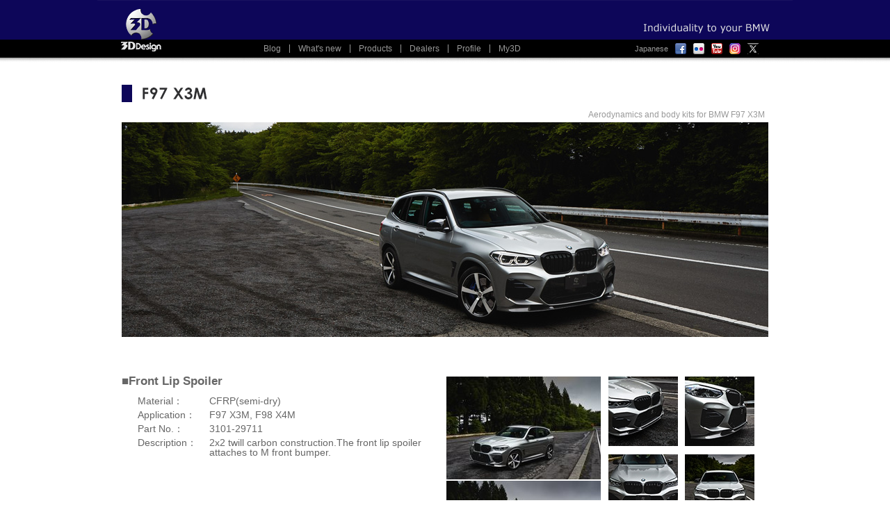

--- FILE ---
content_type: text/html
request_url: https://3ddesign.jp/english/product_aero_F97X3M.htm
body_size: 23592
content:
<!DOCTYPE html>
<html lang="en"><!-- InstanceBegin template="/Templates/3ddesign2012_common _en.dwt" codeOutsideHTMLIsLocked="false" -->
<head>
	<meta charset="utf-8" />
	<meta http-equiv="Content-Type" content="text/html; charset=utf-8">
<!-- InstanceBeginEditable name="MetaSection" -->
    <meta name="keywords" content="3ddesign,japan,bmw,parts,suspension,aero,splitter,spoiler,body,wheels,accessories,F97 X3M,BMW">
    <meta name="description" content="3DDesign product page for BMW F97 X3M">
    <title>3DDesign / aerodynamics and body kits for F97 X3M</title>
    <!-- InstanceEndEditable -->
<LINK REL="shortcut icon" HREF="../top_images/3dlogo.ico">
<!--[if lt IE 9]>
<script src="http://html5shiv.googlecode.com/svn/trunk/html5.js"></script>
<![endif]-->
<!-- InstanceBeginEditable name="style_and_script" -->
    <script src="https://ajax.googleapis.com/ajax/libs/jquery/1.8.0/jquery.min.js"></script>
    <script src="../js/init.js"></script>
    <link rel="stylesheet" type="text/css" href="../css/html5reset-1.6.1.css">
    <link rel="stylesheet" type="text/css" href="../css/default.css">
    <link rel="stylesheet" type="text/css" href="../css/product_en.css">

    <script type="text/javascript" src="../js/mootools.js"></script>
    <script type="text/javascript" src="../js/slimbox.js"></script>
    <link rel="stylesheet" href="../css/slimbox.css" type="text/css">

    <!-- InstanceEndEditable --><!-- InstanceBeginEditable name="head" -->
    <!-- InstanceEndEditable -->
</head>
<body>
<header class="cf">
	<div style="float:left">
	<a href="index.htm"><img src="../top_images/3D_logo.gif"></a>
	</div>
	<nav class="HeaderNav">
		<ul class="cf">
			<li><a href="https://blog.3ddesign.jp/" target="_blank">Blog</a></li>
			<li><a href="whatsnew.htm">What's new</a></li>
			<li><a href="product.htm">Products</a>
				<ul class="sub-menu">
					<li><a href="product_bmw_spring.htm">lowering spring</a></li>
					<li><a href="product_bmw_brake.htm">Brake system</a></li>
					<li><a href="product_brakepads.html">Brake pads</a></li>
					<li><a href="product_wheel.htm">Wheels</a></li>
					<li><a href="product_aerodynamics_BMW.htm">Aerodynamics</a>
						<ul class="sub-menu">
							<li><a href="javascript:void(0);">1 series</a>
								<ul class="sub-menu">
									<li><a href="product_aero_F70.htm">F70</a></li>
									<li><a href="product_aero_F40.htm">F40</a></li>
									<li><a href="product_aero_F20.htm">F20</a></li>
									<li><a href="product_aero_E82.htm">E82</a></li>
									<li><a href="product_aero_E87.htm">E87</a></li>
								</ul>
							</li>
							<li><a href="javascript:void(0);">2 series</a>
								<ul class="sub-menu">
									<li><a href="product_aero_G87M2.htm">G87 M2</a></li>
									<li><a href="product_aero_G42.htm">G42</a></li>
									<li><a href="product_aero_F87M2.htm">F87 M2</a></li>
									<li><a href="product_aero_F22.htm">F22</a></li>
									<li><a href="product_aero_F44.htm">F44</a></li>
									<li><a href="product_aero_F45_F46.htm">F45/F46</a></li>
								</ul>
							</li>
							<li><a href="javascript:void(0);">3 series</a>
								<ul class="sub-menu">
									<li><a href="product_aero_G80M3.htm">G80 M3</a></li>
									<li><a href="product_aero_F80M3.htm">F80 M3</a></li>
									<li><a href="product_aero_G20_G21.htm">G20/G21</a></li>
									<li><a href="product_aero_F30_F31.htm">F30/F31</a></li>
									<li><a href="product_aero_F34GT.htm">F34 GT</a></li>
									<li><a href="product_aero_E90_91.htm">E90/E91</a></li>
									<li><a href="product_aero_E92_93.htm">E92/E93</a></li>
							</ul>
							</li>
							<li><a href="javascript:void(0);">4 series</a>
								<ul class="sub-menu">
									<li><a href="product_aero_G82M4.htm">G82/G83 M4</a></li>
									<li><a href="product_aero_F82M4.htm">F82/F83 M4</a></li>
									<li><a href="product_aero_G22_G23.htm">G22/G23</a></li>
									<li><a href="product_aero_G26.htm">G26</a></li>
									<li><a href="product_aero_F32_F33.htm">F32/F33</a></li>
									<li><a href="product_aero_F36.htm">F36</a></li>
								</ul>
							</li>
							<li><a href="javascript:void(0);">5 series</a>
								<ul class="sub-menu">
									<li><a href="product_aero_F90M5.htm">F90 M5</a></li>
									<li><a href="product_aero_G30_G31.htm">G30/G31</a></li>
									<li><a href="product_aero_F10_F11.htm">F10/F11</a></li>
									<li><a href="product_aero_E60_61.htm">E60/E61</a></li>
								</ul>
							</li>
							<li><a href="javascript:void(0);">6 series</a>
								<ul class="sub-menu">
									<li><a href="product_aero_F06_F12_F13.htm">F06/F12/F13</a></li>
								</ul>
							</li>
							<li><a href="javascript:void(0);">7 series</a>
								<ul class="sub-menu">
									<li><a href="product_aero_G70.htm">G70</a></li>
									<li><a href="product_aero_G11_G12.htm">G11/G12</a></li>
									<li><a href="product_aero_E65_66.htm">E65/E66</a></li>
								</ul>
							</li>
							<li><a href="javascript:void(0);">8 series</a>
								<ul class="sub-menu">
								    <li><a href="product_aero_F91_F92_F93.htm">F91/F92/F93 M8</a></li>
									<li><a href="product_aero_G14_G15.htm">G14/G15/G16</a></li>
								</ul>
							</li>
							<li><a href="javascript:void(0);">X1</a>
								<ul class="sub-menu">
									<li><a href="product_aero_U11X1.htm">U11</a></li>
									<li><a href="product_aero_F48X1.htm">F48</a></li>
								</ul>
							</li>
							<li><a href="javascript:void(0);">X2</a>
								<ul class="sub-menu">
									<li><a href="product_aero_U10X2.htm">U10</a></li>
									<li><a href="product_aero_F39X2.htm">F39</a></li>
								</ul>
							</li>
							<li><a href="javascript:void(0);">X3</a>
								<ul class="sub-menu">
									<li><a href="product_aero_F97X3M.htm">F97 X3M</a></li>
									<li><a href="product_aero_G45X3.htm">G45</a></li>
									<li><a href="product_aero_G01X3.htm">G01</a></li>
								</ul>
							</li>
							<li><a href="javascript:void(0);">X4</a>
								<ul class="sub-menu">
								    <li><a href="product_aero_F98X4M.htm">F98 X4M</a></li>
								    <li><a href="product_aero_G02X4.htm">G02</a></li>
									<li><a href="product_aero_F26X4.htm">F26</a></li>
								</ul>
							</li>
							<li><a href="javascript:void(0);">X5</a>
								<ul class="sub-menu">
									<li><a href="product_aero_F95X5M.htm">F95 X5M</a></li>
									<li><a href="product_aero_F85X5M.htm">F85 X5M</a></li>	
									<li><a href="product_aero_G05X5.htm">G05</a></li>																	
									<li><a href="product_aero_F15X5.htm">F15</a></li>									
								</ul>
							</li>
							<li><a href="javascript:void(0);">X6</a>
								<ul class="sub-menu">
									<li><a href="product_aero_F86X6M.htm">F86 X6M</a></li>
									<li><a href="product_aero_F16X6.htm">F16</a></li>									
								</ul>
							</li>
							<li><a href="javascript:void(0);">X7</a>
								<ul class="sub-menu">
									<li><a href="product_aero_G07X7.htm">G07</a></li>								
								</ul>
							</li>
							<li><a href="javascript:void(0);">XM</a>
								<ul class="sub-menu">
									<li><a href="product_aero_G09XM.htm">G09 XM</a></li>								
								</ul>
							</li>
							<li><a href="javascript:void(0);">Z4</a>
								<ul class="sub-menu">
									<li><a href="product_aero_G29Z4.htm">G29</a></li>
									<li><a href="product_aero_E89Z4.htm">E89</a></li>									
								</ul>
							</li>
							<li><a href="javascript:void(0);">i&nbsp;3</a>
								<ul class="sub-menu">
									<li><a href="product_aero_I01i3.htm">I01</a></li>
								</ul>
							</li>
							<li><a href="javascript:void(0);">i&nbsp;4</a>
								<ul class="sub-menu">
									<li><a href="product_aero_G26i4.htm">G26</a></li>
								</ul>
							</li>
							<li><a href="javascript:void(0);">i&nbsp;8</a>
								<ul class="sub-menu">
									<li><a href="product_aero_I12i8.htm">I12</a></li>
								</ul>
							</li>
							<li><a href="javascript:void(0);">i&nbsp;X</a>
								<ul class="sub-menu">
									<li><a href="product_aero_i20ix.htm">I20</a></li>
								</ul>
							</li>
							
							<li><a href="javascript:void(0);">MINI</a>
								<ul class="sub-menu" style="width:160px;">
								    <li><a href="product_aero_MINI_U25.htm">U25 COUNTRYMAN</a></li>
									<li><a href="product_aero_MINI_F54.htm">F54 CLUBMAN</a></li> 
									<li><a href="product_aero_MINI_F55_56.htm">F56</a></li>
									<li><a href="product_aero_MINI_R55_56.htm">R55/R56/R58/R59</a></li>
								</ul>
							</li>
							<li><a href="javascript:void(0);">Supra</a>
								<ul class="sub-menu" style="width:160px;">
									<li><a href="product_aero_J29_Supra.htm">J29(A90)</a></li>
									
								</ul>
							</li>
						</ul>
					</li>
					<li><a href="product_bmw_exhaust.htm">Exhaust system</a></li>
					<li><a href="product_boosterChip.htm">Booster Chip</a></li>
					<li><a href="product_high_flow_inatke.htm">High Flow Intake</a></li>
					<li><a href="product_intercooler.htm">Intercooler</a></li>
					<li><a href="product_meter.htm">Gauge pod</a></li>
					<li><a href="product_interior.htm">Interior</a></li>
					<li><a href="product_acc.htm">Accessories</a></li>
				</ul>
			</li>
			<li><a href="dealer.htm">Dealers</a></li>
			<li><a href="Profile.htm">Profile</a></li>
			<li><a href="my3d.htm">My3D</a></li>
		</ul>
	</nav>
	<div class="headNav2">
		<ul>
			<li><a href="../index.htm">Japanese</a></li>
			<li><a href="http://www.facebook.com/3ddesign.jp" target="_blank"><img src="../top_images/facebook_16.gif"></a></li>
			<li><a href="http://www.flickr.com/photos/3ddesign_jp/" target="_blank"><img src="../top_images/flickr_16.gif"></a></li>
			<li><a href="http://www.youtube.com/user/3ddesignJapan" target="_blank"><img src="../top_images/youtube_16.gif"></a></li>
			<li><a href="http://instagram.com/3ddesign_japan/" target="_blank"><img src="../top_images/instagram_16.gif"></a></li>
			<li><a href="https://twitter.com/3ddesign_japan" target="_blank"><img src="../top_images/twitter_16.png"></a></li>
		</ul>
	</div>

</header>
<!-- InstanceBeginEditable name="EditableSection" -->
    <section class="cf" style="margin-top:25px;">
        <h1><img src="../pro_aero_images/F97/pro_aero_F97X3M.png" width="300" height="30" align="G14/G15"></h1>

        <div style="padding:5px; text-align:right;">Aerodynamics and body kits for BMW F97 X3M</div>

        <div style="text-align:center; margin-bottom:25px;">
            <img src="../pro_aero_images/F97/F97_top.jpg" width="930" height="309" alt="G14/G15">
        </div>
    </section>

    <section class="cf" style="margin-top:25px;">

        <div class="cf">
            <div class="PRD_aero_detail_Body">
                <h2 class="PRD_h2">■Front Lip Spoiler</h2>
                <dl>
                    <dt>Material：</dt><dd>CFRP(semi-dry)</dd>
                    <dt>Application：</dt> <dd>F97 X3M, F98 X4M</dd>
                    <dt>Part No.：</dt><dd>3101-29711</dd>
					<dt>Description：</dt><dd>2x2 twill carbon construction.The front lip spoiler attaches to M front bumper.</dd>
                </dl>


            </div>
            <div class="PRD_detail_Thumb_L">
                <a href="../pro_aero_images/F97/F97_FS_01_900.jpg" rel="lightbox[F97X3M]" title="Front Lip Spoiler  for F97 X3M"><img src="../pro_aero_images/F97/F97_FS_01_222.jpg" width="222" height="148" border="0"></a>
                <a href="../pro_aero_images/F97/F97_FS_02_900.jpg" rel="lightbox[F97X3M]" title="Front Lip Spoiler  for F97 X3M"><img src="../pro_aero_images/F97/F97_FS_02_222.jpg" width="222" height="148" border="0"></a>
            </div>
            <ul class="PRD_detail_Thumb_S">

                <li><a href="../pro_aero_images/F97/3101-29711_01_900.jpg" rel="lightbox[F97X3M]" title="Front Lip Spoiler  for F97 X3M"><img src="../pro_aero_images/F97/3101-29711_01_100.jpg" width="100" height="100" border="0"></a></li>
                <li><a href="../pro_aero_images/F97/3101-29711_02_900.jpg" rel="lightbox[F97X3M]" title="Front Lip Spoiler  for F97 X3M"><img src="../pro_aero_images/F97/3101-29711_02_100.jpg" width="100" height="100" border="0"></a></li>
                <li><a href="../pro_aero_images/F97/3101-29711_03_900.jpg" rel="lightbox[F97X3M]" title="Front Lip Spoiler  for F97 X3M"><img src="../pro_aero_images/F97/3101-29711_03_100.jpg" width="100" height="100" border="0"></a></li>
                <li><a href="../pro_aero_images/F97/3101-29711_04_900.jpg" rel="lightbox[F97X3M]" title="Front Lip Spoiler  for F97 X3M"><img src="../pro_aero_images/F97/3101-29711_04_100.jpg" width="100" height="100" border="0"></a></li>


            </ul>
        </div>

        <div class="cf">
            <div class="PRD_aero_detail_Body">
                <h2 class="PRD_h2">■Side Skirts</h2>
                <dl>
                    <dt>Material：</dt>
                    <dd>CFRP(semi-dry)</dd>
                    <dt>Application：</dt>
                    <dd>F97 X3M, F98 X4M</dd>
                    <dt>Part No.：</dt><dd>3104-29711</dd>
					 <dt>Description：</dt><dd>2x2 twill carbon construction.The front lip spoiler attaches to M side skirts.<br>
                    It may block part of the "Welcome Light Carpet"</dd>
                </dl>

            </div>
            <div class="PRD_detail_Thumb_L">
                <a href="../pro_aero_images/F97/F97_RS_01_900.jpg" rel="lightbox[F97X3M]" title="Rear section of F97 X3M"><img src="../pro_aero_images/F97/F97_RS_01_222.jpg" width="222" height="148" border="0"></a>
            </div>
            <ul class="PRD_detail_Thumb_S">

                <li><a href="../pro_aero_images/F97/3104-29711_01_900.jpg" rel="lightbox[G14_15]" title="Side Skirts  for F97 X3M"><img src="../pro_aero_images/F97/3104-29711_01_100.jpg" width="100" height="100" border="0"></a></li>
                <li><a href="../pro_aero_images/F97/3104-29711_02_900.jpg" rel="lightbox[G14_15]" title="Side Skirts  for F97 X3M"><img src="../pro_aero_images/F97/3104-29711_02_100.jpg" width="100" height="100" border="0"></a></li>
                <li><a href="../pro_aero_images/F97/3104-29711_03_900.jpg" rel="lightbox[G14_15]" title="Side Skirts  for F97 X3M"><img src="../pro_aero_images/F97/3104-29711_03_100.jpg" width="100" height="100" border="0"></a></li>

            </ul>
        </div>

        <div class="cf">
            <div class="PRD_aero_detail_Body">
                <h2 class="PRD_h2">■Rear Diffuser</h2>
                <dl>
                    <dt>Material：</dt>
                    <dd>CFRP(semi-dry)</dd>
                    <dt>Application：</dt>
                    <dd>F97 X3M</dd>
                    <dt>Part No.：</dt>
                    <dd>3108-29711</dd>
                    <dt>Description：</dt><dd>2x2 twill carbon construction.The front lip spoiler attaches to M rear bumper.<br>
Hands-fee tailgate opening function might not be worked after installing the Diffuser.</dd>
                </dl>

            </div>
            <div class="PRD_detail_Thumb_L">
                <a href="../pro_aero_images/F97/F97_RS_02_900.jpg" rel="lightbox[F97X3M]" title="Rear section of F97 X3M"><img src="../pro_aero_images/F97/F97_RS_02_222.jpg" width="222" height="148" border="0"></a>
            </div>

            <ul class="PRD_detail_Thumb_S">
                <li><a href="../pro_aero_images/F97/3108-29711_01_900.jpg" rel="lightbox[F97X3M]" title="Rear Diffuser  for F97 X3M"><img src="../pro_aero_images/F97/3108-29711_01_100.jpg" width="100" height="100" border="0"></a></li>
                <li><a href="../pro_aero_images/F97/3108-29711_02_900.jpg" rel="lightbox[F97X3M]" title="Rear Diffuser  for F97 X3M"><img src="../pro_aero_images/F97/3108-29711_02_100.jpg" width="100" height="100" border="0"></a></li>
                <li><a href="../pro_aero_images/F97/3108-29711_03_900.jpg" rel="lightbox[F97X3M]" title="Rear Diffuser  for F97 X3M"><img src="../pro_aero_images/F97/3108-29711_03_100.jpg" width="100" height="100" border="0"></a></li>
                <li><a href="../pro_aero_images/F97/3108-29711_04_900.jpg" rel="lightbox[F97X3M]" title="Rear Diffuser  for F97 X3M"><img src="../pro_aero_images/F97/3108-29711_04_100.jpg" width="100" height="100" border="0"></a></li>
                <li><a href="../pro_aero_images/F97/3108-29711_05_900.jpg" rel="lightbox[F97X3M]" title="Rear Diffuser  for F97 X3M"><img src="../pro_aero_images/F97/3108-29711_05_100.jpg" width="100" height="100" border="0"></a></li>
            </ul>
        </div>



        <div class="cf">
            <div class="PRD_aero_detail_Body">




            </div>


        </div>

        <div class="cf">

            <div class="PRD_aero_detail_Body">
                &nbsp;
            </div>
            <div class="PRD_detail_Thumb_L">
                &nbsp;
            </div>
            &nbsp;
        </div>

        <div class="cf">
            <div class="PRD_aero_detail_Body">
                <p>
                    Link to the interior items page <a href="product_interior.htm">here</a>.<br>
                    <!--Link to the exhaust items page <a href="product_interior.htm">here</a>.<br-->
                    Link to the wheel items page <a href="product_interior.htm">here</a>.<br>
					Link to the Booster chip items page <a href="product_boosterChip.htm">here</a>.<br>

                </p>
            </div>
            　<div class="PRD_detail_Thumb_L">
                &nbsp;
            </div>

           <ul class="PRD_detail_Thumb_S" style="width: 340px">
                <li><a href="../pro_aero_images/F97/F97_paddles_900.jpg" rel="lightbox[F97X3M]" title="paddle shifter  for G14/G15"><img src="../pro_aero_images/F97/F97_paddles_100.jpg" width="100" height="100" border="0"></a></li>
                <li><a href="../pro_aero_images/F97/F97_pedals_900.jpg" rel="lightbox[F97X3M]" title="Pedal kit for G14/G15"><img src="../pro_aero_images/F97/F97_pedals_100.jpg" width="100" height="100" border="0"></a></li>
				<li><a href="../pro_aero_images/F98/F98 Booster Chip_1920_900.jpg" rel="lightbox[F97X3M]" title="Booster chip for F97 F98 "><img src="../pro_aero_images/F98/F98 Booster Chip_1920_100.jpg" width="100" height="100" border="0"></a></li>
			</ul>
        </div>

        </div>
        <div style="padding:5px; color:#000099; font-size:12px;">Advice : We encourage the use of UV blocking clear coat for protection us ultra-violet rays that may deteriorate the carbon fiber material over time.</div>
    </section>
    <!-- InstanceEndEditable -->
<SCRIPT Language="JavaScript">
<!--
document.write("<img src='http://www.3ddesign.co.jp/cgi-bin/acc/acclog.cgi?");
document.write("referrer="+document.referrer+"&");
document.write("width="+screen.width+"&");
document.write("height="+screen.height+"&");
document.write("color="+screen.colorDepth+"'>");
// -->
</SCRIPT>
<footer>
<address>©Copyright 3DDesign Corporation all right reserved  ||    <a href="mailto:order@3ddesign.co.jp">contact</a></address>
<div class="footNav cf">
	<ul class="left">
		<li><a href="product_bmw_spring.htm">lowering spring</a></li>
		<li><a href="product_bmw_brake.htm">Brake system</a></li>
		<li><a href="product_brakepads.html">Brake pads</a></li>
		<li><a href="product_wheel.htm">Wheels</a></li>
		<li><a href="product_bmw_exhaust.htm">Exhaust system</a></li>
		<li><a href="product_boosterChip.htm">Booster Chip</a></li>
		<li><a href="product_high_flow_inatke.htm">High Flow Intake</a></li>
		<li><a href="product_intercooler.htm">Intercooler</a></li>
		<li><a href="product_meter.htm">Gauge pod</a></li>
		<li><a href="product_interior.htm">Interior</a></li>
		<li><a href="product_acc.htm">Accesories</a></li>
	</ul>
	<ul class="right">
		<li><a href="product_aerodynamics_BMW.htm">Aerodynamics</a>
		<li>1 series : <a href="product_aero_F70.htm">F70</a> |  <a href="product_aero_F40.htm">F40</a> |  <a href="product_aero_F20.htm">F20</a> | <a href="product_aero_E82.htm">E82</a> | <a href="product_aero_E87.htm">E87</a></li>
		<li>2 series : <a href="product_aero_G87M2.htm">G87 M2</a> |  <a href="product_aero_G42.htm">G42</a> |  <a href="product_aero_F87M2.htm">F87 M2</a> | <a href="product_aero_F22.htm">F22</a> | <a href="product_aero_F44.htm">F44</a> | <a href="product_aero_F45_F46.htm">F45/F46</a></li>
		<li>3 series : <a href="product_aero_G80M3.htm">G80 M3</a> | <a href="product_aero_F80M3.htm">F80 M3</a> | <a href="product_aero_G20_G21.htm">G20/G21</a> | <a href="product_aero_F30_F31.htm">F30/F31</a> | <a href="product_aero_F34GT.htm">F34 GT</a> | <a href="product_aero_E90_91.htm">E90/E91</a> | <a href="product_aero_E92_93.htm">E92/E93</a>
		<li>4 series : <a href="product_aero_G82M4.htm">G82/83 M4</a> |  <a href="product_aero_F82M4.htm">F82/F83 M4</a> | <a href="product_aero_G22_G23.htm">G22/G23</a> |  <a href="product_aero_G26.htm">G26</a> |  <a href="product_aero_F32_F33.htm">F32/F33</a> | <a href="product_aero_F36.htm">F36</a></li>
		<li>5 series : <a href="product_aero_F90M5.htm">F90 M5</a> | <a href="product_aero_G30_G31.htm">G30/G31</a> | <a href="product_aero_F10_F11.htm">F10/F11</a> | <a href="product_aero_E60_61.htm">E60/E61</a></li>
		<li>6 series : <a href="product_aero_F06_F12_F13.htm">F06/F12/F13</a></li>
		<li>7 series : <a href="product_aero_G70.htm">G70</a> | <a href="product_aero_G11_G12.htm">G11/G12</a> | <a href="product_aero_E65_66.htm">E65/E66</a></li>
		<li>8 series : <a href="product_aero_F91_F92_F93.htm">F91/F92/F93 M8</a> | <a href="product_aero_G14_G15.htm">G14/G15/G16</a>
		<li>X1 : <a href="product_aero_U11X1.htm">U11</a> | <a href="product_aero_F48X1.htm">F48</a></li>
		<li>X2 : <a href="product_aero_U10X2.htm">U10</a> | <a href="product_aero_F39X2.htm">F39</a></li>
		<li>X3 : <a href="product_aero_F97X3M.htm">F97 X3M</a> |  <a href="product_aero_G45X3.htm">G45</a> |  <a href="product_aero_G01X3.htm">G01</a></li>
		<li>X4 : <a href="product_aero_F98X4M.htm">F98 X4M</a> |  <a href="product_aero_G02X4.htm">G02</a> | <a href="product_aero_F26X4.htm">F26</a></li>
		<li>X5 : <a href="product_aero_F95X5M.htm">F95 X5M</a> |  <a href="product_aero_F85X5M.htm">F85 X5M</a> | <a href="product_aero_G05X5.htm">G05</a> | <a href="product_aero_F15X5.htm">F15</a></li>
		<li>X6 : <a href="product_aero_F86X6M.htm">F86 X6M</a> | <a href="product_aero_F16X6.htm">F16</a></li>
		<li>X7 : <a href="product_aero_G07X7.htm">G07</a></li>
		<li>XM : <a href="product_aero_G09XM.htm">G09 XM</a></li>
		<li>Z4 : <a href="product_aero_G29Z4.htm">G29</a> |  <a href="product_aero_E89Z4.htm">E89</a></li>
		<li>i&nbsp;3 : <a href="product_aero_I01i3.htm">I01</a></li>
		<li>i&nbsp;4 : <a href="product_aero_G26i4.htm">G26</a></li>
	    <li>i&nbsp;8 : <a href="product_aero_I12i8.htm">I12</a></li>
		<li>i&nbsp;X : <a href="product_aero_i20ix.htm">I20</a></li>
		
		<li>MINI : <a href="product_aero_MINI_U25.htm">U25</a> | <a href="product_aero_MINI_F54.htm">F54</a> | <a href="product_aero_MINI_F55_56.htm">F56</a> | <a href="product_aero_MINI_R55_56.htm">R55/R56/R58/R59</a></li>
		<li>Supra：<a href="product_aero_J29_Supra.htm">J29(A90)</a></li>
	</ul>
</div>
</footer>
<script type="text/javascript">

var _gaq = _gaq || [];
_gaq.push(['_setAccount', 'UA-34563981-1']);
_gaq.push(['_trackPageview']);

(function() {
  var ga = document.createElement('script'); ga.type = 'text/javascript';
ga.async = true;
  ga.src = ('https:' == document.location.protocol ? 'https://ssl' :
'http://www') + '.google-analytics.com/ga.js';
  var s = document.getElementsByTagName('script')[0];
s.parentNode.insertBefore(ga, s);
})();

</script>
</body>
<!-- InstanceEnd --></html>

--- FILE ---
content_type: text/css
request_url: https://3ddesign.jp/css/default.css
body_size: 8158
content:

/* clear fix
---------------------------------------- */
/* For modern browsers */
.cf:before,
.cf:after {
	content:"";
	display:table;
}
 
.cf:after {
	clear:both;
}
 
/* For IE 6/7 (trigger hasLayout) */
.cf {
	zoom:1;
}

/* common
---------------------------------------- */
html,body {
	background-image: url(../top_images/header_img.gif);
	background-repeat: repeat-x;
	scrollbar-base-color: #ffffff;
	scrollbar-face-color: #ffffff;
	scrollbar-arrow-color: #999999;
	scrollbar-highlight-color: #ffffff;
	scrollbar-3dlight-color: #999999;
	scrollbar-shadow-color: #ffffff;
	scrollbar-darkshadow-color: #999999;
	color:#999999;
	font-family:"�q���M�m�p�S Pro W3", "Hiragino Kaku Gothic Pro", "���C���I", Meiryo, "�l�r �o�S�V�b�N", sans-serif;
	font-size:12px;
	overflow: auto;

}

a:link {
	color: #666666;
	text-decoration: none;
}
a:visited {
	color: #666666;
	text-decoration: none;
}

ul {
	list-style:none;
}

h1,h2,h3,h4,h5,h6 {
	font-weight:normal;
	margin:3px 0;
}

h1 {}
h2 {
	font-size:12px;
}
h3 {}
h4 {}
h5 {}
h6 {}


/* header
---------------------------------------- */
header {
	width:1000px;
	height:91px;
	margin:auto;
	background-image: url(../top_images/menubar_img.gif);
}

.headNav2 {
	float:left;
	margin-top:62px;
	color:#666666;
	font-size:11px;
	line-height:16px;
	width:203px;
	margin-left:6px;
}

.headNav2 li {
	float:left;
	margin:0 5px;
}


.headNav2 a {
	color:#999999;
}

.headNav2 a:hover {
	color:#cccccc;
}

.headNav3 {
	float:left;
	margin-top:62px;
	color:#666666;
	font-size:11px;
	line-height:16px;
	width:199px;
	margin-left:0px;
}

.headNav3 li {
	float:left;
	margin:0 5px;
}


.headNav3 a {
	color:#999999;
}

.headNav3 a:hover {
	color:#cccccc;
}

/* header navigation
---------------------------------------- */
nav.HeaderNav {
	padding-top:64px;
	float:left;
	width:550px;
}

nav.HeaderNav ul {
	width:520px;
	font-size:12px;
	zoom:1;
	margin:auto;
	z-index:999;
}

nav.HeaderNav ul a {
	color:#999999;
	padding:0 12px;
	display:block;
}

nav.HeaderNav ul a:hover {
	color:#CCCCCC;
}

nav.HeaderNav ul li {
	float:left;
	border-right:1px solid #999999;
	position:relative;
}

nav.HeaderNav ul li:last-child {
	border:none;
}

nav.HeaderNav ul.sub-menu {
	position:absolute;
	background:#000000;
	width:220px;
	z-index:999;
	left:0;
}

nav.HeaderNav ul.sub-menu li {
	display:block;
	float:none;
	text-align:left;
	border:none;
	padding:7px 3px;
}
nav.HeaderNav ul.sub-menu li:hover {
	background:#0B0558;
}

nav.HeaderNav ul.sub-menu li ul.sub-menu {
	position:absolute;
	left:220px;
	top:0;
	width:140px;
	z-index:999;
}

nav.HeaderNav ul.sub-menu li ul.sub-menu.DME_Engine {
	position:absolute;
	left:220px;
	top:0;
	width:210px;
	z-index:999;
}


nav.HeaderNav ul.sub-menu li ul.sub-menu li {
	border:none;
}

nav.HeaderNav ul.sub-menu li ul.sub-menu li ul.sub-menu {
	position:absolute;
	left:100px;
	top:0;
	z-index:999;

}

nav.HeaderNav ul.sub-menu li ul.sub-menu li ul.sub-menu {
	border:none;
}

nav.HeaderNav .sub-menu {
	display:none;
}

* html html nav.HeaderNav ul li {
	display:inline;
	zoom:1;
}

*+ html html nav.HeaderNav ul li {
	display:inline;
	zoom:1;
}

* nav.HeaderNav .sub-menu {
	zoom:1;
	position:relative;
}


*+ nav.HeaderNav .sub-menu {
	zoom:1;
	position:relative;
}


/* footer
---------------------------------------- */
footer {
	background:#0a0a0a;
	color:#666666;
}

footer a:hover {
	color:#cccccc;
}

footer address {
	background-image: url(../top_images/footer.gif);
	background-repeat:repeat-x;
	font-size:11px;
	padding:7px;
	font-style:normal;
	text-align:center;
	margin-bottom:25px;
}

.footNav {
	width:1000px;
	margin:auto;
	padding-bottom:25px;
}


.footNav li {
	padding:3px 0;
}

.footNav .left {
	float:left;
	width:400px;
	padding-right:20px;
	text-align:right;
	font-size:12px;
}

.footNav .right {
	float:left;
	width:530px;
	padding-left:20px;
	font-size:12px;
}

/* section common
---------------------------------------- */
section {
	width:930px;
	margin:auto;
	margin-bottom:15px;
	position:relative;
}

.sect_chg_lang {
	position:absolute;
	bottom:0;
	right:0;
}

section p {
	font-size:14px;
	line-height:16px;
	margin-bottom:16px;
	color:#666666;
}

/* for index.htm
---------------------------------------- */
.Index_dispFlash {
	text-align:center;
	margin-top:15px;
}

.Index_top_bottom {
	width:930px;
	margin:auto;
	margin-bottom:15px;
	text-align:left;
}

/* for whatsnew.htm
---------------------------------------- */
.WN_main {
	width:600px;
	float:left;
}

.WN_FB_LikeBox {
	width:300px;
	float:right;
}

.WN_thumb {
	float:left;
}

.WN_topicBody {
	padding-left:10px;
	width:440px;
	height:150px;
	overflow-y:scroll;
}

.WN_topicBody li {
	margin:5px 0;
}

/* gallery�֌W */
.gallery {
	margin:15px auto;
	width:530px;
}

/* youtubeg allery���` */
ul#WN_youtube_gallery li {
	float:left;
	position:relative;
}

ul#WN_youtube_gallery .duration {
	position:absolute;
	right:3px;
	bottom:4px;
	padding:2px 3px;
	background:rgba(0,0,0,.5);
	color:#FFFFFF;
	font-size:10px;
	font-weight:bold;
	-moz-border-radius:3px;
	-webkit-border-radius:3px;
	border-radius:3px;
}

ul#WN_youtube_gallery .thumb {
	width:100px;
	margin:2px;
	border:1px solid #000000;
}

/* for dealer.htm
---------------------------------------- */
.dealer_table_J {
	width:450px;
	float:left;
	color:#666666;
}

.dealer_table_J caption {
	text-align:left;
	padding:3px;
}

.dealer_table_J th,
.dealer_table_J td {
	vertical-align:middle;
	padding:5px 3px;
	text-align:center;
	border-left:2px solid #FFFFFF;
	border-right:2px solid #FFFFFF;
}

.dealer_table_J th {
	background:#000033;
	color:#FFFFFF;
}

.dealer_table_J .gray {
	background:#CCCCCC;
}



.dealer_table {
	width:800px;
	margin:auto;
	color:#666666;
}

.dealer_table th,
.dealer_table td {
	vertical-align:middle;
	padding:5px;
	text-align:center;
	border-left:2px solid #FFFFFF;
	border-right:2px solid #FFFFFF;
}

.dealer_table th {
	background:#000033;
	color:#FFFFFF;
}

.dealer_table .gray {
	background:#CCCCCC;
}


/* for Profile.htm
---------------------------------------- */
.profile a {
	color:#000066 !important;
}

.profile a:hover {
	text-decoration:underline;
}

/* for this_site.htm
---------------------------------------- */
.PRF_recommend_ENV {
	margin-left:25px;
}

.PRF_recommend_ENV dt {
	width:75px;
	clear:left;
	float:left;
	padding:5px;
}

.PRF_recommend_ENV dd{
	padding:5px;
	padding-left:80px;
}

/* for inquiry.htm
---------------------------------------- */
.inquiry_formTbl {
	width:600px;
	margin:auto;
}
.inquiry_formTbl tr {
	border-bottom:1px solid #FFFFFF;
}
.inquiry_formTbl th {
	width:200px;
	text-align:center;
	font-weight:normal;
	background:#0d0659;
	color:#FFFFFF;
	vertical-align:middle;
	padding:5px;
}

.inquiry_formTbl td {
	padding:5px;
}


/* for my3d.htm and logpage
---------------------------------------- */
.my3d_itemwrap {
	padding:25px 0;
	border-bottom:1px solid #999999;
}

.my3d_itemwrap dl {
	float:left;
	color:#000066;
	width:450px;
}

.my3d_itemwrap dl dt {
	padding-bottom:5px;
	clear:left;
	float:left;
	padding-bottom:10px;
}

.my3d_itemwrap dl dd {
	width:270px;
	word-wrap:break-word;
	padding-left:180px;
	padding-bottom:10px;
}

/* original backup
.my3d_itemwrap dl {
	float:left;
	color:#000066;
	width:450px;
}

.my3d_itemwrap dl dt {
	padding-bottom:5px;
}

.my3d_itemwrap dl dd {
	margin-left:20px;
	padding-bottom:10px;
}


*/

.my3d_itemwrap .my3dimgbox {
	float:left;
	width:450px;

}

.my3d_itemwrap .my3dimgbox img {
	padding:0 10px 10px 10px;
}
.fleft_S{
	float: left;
}

.fleft_S li {
    float: left;
    padding: 5px;
}
a .botana{
	
	border: solid 2px #000066;
	padding: 6px 10px;
	border-radius: 2px;
display: inherit;
	color: #000066;
	background: #ffffff;
}
a:hover .botana{
	border: solid 2px #000066;
	padding: 6px 10px;
	border-radius: 2px;
display: inherit;

	color: #ffffff;
	background: #000066;
}

a .botana3{
	
	border: solid 2px #000066;
	padding: 6px 10px;
	border-radius: 2px;
	color: #000066;
	background: #ffffff;
}
a:hover .botana3{
	border: solid 2px #000066;
	padding: 6px 10px;
	border-radius: 2px;
color: #ffffff;
	background: #000066;
}

.fright{
	float: right;
}
.ppp5{
	padding: 5px;
}

body {
	-webkit-text-size-adjust:100%;
}

html {
-webkit-text-size-adjust: 100%;
}

--- FILE ---
content_type: text/css
request_url: https://3ddesign.jp/css/product_en.css
body_size: 13591
content:
.my3d_gallery {
	border-bottom: 1px solid #999999;
	padding: 10px 0;
	margin: 10px 0;
}

.my3d_gallery img {
	padding: 5px 15px;
}

/* for product.htm
---------------------------------------- */
h2.PRD_home {
	font-size: 17px;
	font-weight: bold;
}

.PRD_home_listItem {
	width: 300px;
	float: left;
	padding: 10px 5px;
}

.PRD_home_listItem .Body {
	float: left;
	width: 200px;
}

.PRD_home_listItem .itemImg {
	width: 100px;
	text-align: center;
	float: right;
}

/* for product_sus.htm
---------------------------------------- */

h2.PRD_h2 {
	font-weight: bold;
	font-size: 17px;
	color: #666666;
}

h3.PRD_h3 {
	font-weight: bold;
	font-size: 16px;
	color: #666666;
}

h4.PRD_h4 {
	font-weight: bold;
	color: #666666;
}

ul.PRO_sus_topImgList {
	text-align: center;
}

ul.PRO_sus_topImgList li {
	display: inline;
	padding: 15px;
}

.PRO_sus_contentBody {
	margin: 20px 0;
}

.PRD_sus_ItemList {
	width: 400px;
	float: left;
	padding: 10px 5px;
}

.PRD_sus_ItemList .Body {
	float: left;
	width: 300px;
}

.PRD_sus_ItemList .itemImg {
	width: 100px;
	text-align: center;
	float: right;
}

.PRD_table_detail {
	width: 800px;
		width: 930px;
	margin: 25px auto;
	color: #000000;
}

.PRD_table_detail th {
	padding: 5px 10px;
	background: #000066;
	color: #FFFFFF;
	font-weight: normal;
}

.PRD_table_detail td {
	padding: 5px 10px;
	border-left: 1px solid #FFFFFF;
	border-right: 1px solid #FFFFFF;
}

.PRD_table_detail td.al-center {
	text-align: center;
}

.PRD_table_detail .gray {
	background: #CCCCCC;
}

.PRD_product_list_block {
	width: 200px;
	margin: auto;
	padding: 15px;
	float: left;
}

.PRD_sus_parts_detailImg {
	float: left;
	width: 350px;
	text-align: center;
}

.PRD_sus_parts_detailBody {
	margin-bottom: 20px;
}

.PRD_sus_parts_detailBody dl {
	float: left;
	font-size: 14px;
}

.PRD_sus_parts_detailBody dl dt {
	float: left;
	width: 70px;
	padding: 5px;
	clear: both;
}

.PRD_sus_parts_detailBody dl dd {
	margin-left: 70px;
	padding: 5px;
	width: 450px;
}

/* for product_sus.htm
---------------------------------------- */
dl.PRO_aero_dl {
	width: 800px;
	margin: auto;
}

dl.PRO_aero_dl dt {
	float: left;
	width: 60px;
	padding: 3px 5px;
	margin: 2px 0;
	clear: both;
	border-left: 1px solid #666666;
	color: #666666;
	font-weight: bold;
}

dl.PRO_aero_dl dd {
	margin-left: 60px;
	padding: 5px;
}

.PRD_aero_detail_Body {
	float: left;
	width: 450px;
	padding-right: 10px;
	color: #666666;
}

.PRD_aero_detail_Body dl {
	font-size: 14px;
	margin: 10px 10px 20px 20px;
}

.PRD_aero_detail_Body dl dt {
	float: left;
	clear: left;
	width: 100px;
	padding: 3px;
	text-align: ;
}

.PRD_aero_detail_Body dl dd {
	margin-left: 100px;
	padding: 3px;
}

.PRD_aero_detail_Body p {
	margin-left: 30px;
}
.PRD_aero_detail_Bodyaa {
	float: left;
	width: 450px;
	padding-right: 10px;
	color: #666666;
}

.PRD_aero_detail_Bodyaa dl {
	font-size: 14px;
	margin: 10px 10px 0px 10px;
}

.PRD_aero_detail_Bodyaa dl dt {
	float: left;
	clear: left;
	width: 88px;
	padding: 3px;
	text-align: ;
}

.PRD_aero_detail_Bodyaa dl dd {
	margin-left: 50px;
	padding: 3px;
}

.PRD_aero_detail_Bodyaa p {
	margin-left: 30px;
}

.PRD_detail_Thumb_L {
	float: left;
	width: 225px;
	text-align: center;
	padding: 5px;
}

.PRD_detail_Thumb_S {
	width: 230px;
	float: left;
}

.PRD_detail_Thumb_S li {
	float: left;
	padding: 5px;
}

/* for product_bmw_exhaust.htm
---------------------------------------- */

.PRD_exhaust_detail {
	border-top: 1px solid #999999;
	padding: 40px 0;
}

.PRD_exhaust_detail div {
	float: left;
	width: 520px;
}

.PRD_exhaust_detail img {
	float: left;
	padding-left: 15px;
}

/* for product_bmw_dme_flash.htm
---------------------------------------- */
h2.PRD_dmeFLA_h2 {
	color: #000066;
	font-weight: bold;
}

table.PRD_dmeFLA_tbl {
	margin: 15px;
}

table.PRD_dmeFLA_tbl td {
	margin: 5px;
	padding: 5px;
}

table.PRD_table_dme_flash_agency {
	width: 930px;

}

table.PRD_table_dme_flash_agency th {
	background: #000033;
	padding: 7px;
	border-left: 1px solid #FFFFFF;
	border-right: 1px solid #FFFFFF;
}

table.PRD_table_dme_flash_agency td {
	padding: 7px;
	border-left: 1px solid #FFFFFF;
	border-right: 1px solid #FFFFFF;
	text-align: center;
	color: #333333;
}

table.PRD_table_dme_flash_agency tr.gray {
	background: #cccccc;
}

table.PRD_table_dme_flash_agency td.shopname {
	text-align: left;
}


/* for product_boosterChip.htm
---------------------------------------- */
.PRD_boosterChip_Detail {
	float: left;
	font-size: 14px;
	color: #666666;
}

.PRD_boosterChip_Detail dt {
	width: 100px;
	clear: left;
	float: left;
	text-align: right;
}

.PRD_boosterChip_Detail dd {
	padding-left: 110px;
	width: 400px;
}

.PRD_boosterChip_testResultTbl {
	color: #666666;
	margin: auto;
	width: 400px;
}

.PRD_boosterChip_testResultTbl th,
.PRD_boosterChip_testResultTbl td {
	font-weight: normal;
	text-align: center;
	padding: 10px;
	border-left: 1px solid #FFFFFF;
	border-right: 1px solid #FFFFFF;
}

.PRD_boosterChip_testResultTbl .gray {
	background: #CCCCCC;
}

/* for product_pulley.htm
---------------------------------------- */
.PRD_pulley_item_detail {
	width: 465px;
	float: left;
}

.PRD_pulley_item_detail dl {
	width: 240px;
	float: left;
	margin-left: 20px;
	color: #666666;
	line-height: 16px;
}

.PRD_pulley_item_detail dl dt {
	width: 50px;
	clear: left;
	float: left;
	padding-bottom: 5px;
}

.PRD_pulley_item_detail dl dd {
	padding-left: 50px;
	padding-bottom: 5px;
}


/* for Product_reserver_tank.htm
---------------------------------------- */
.PRD_reserver_tnk_detail {
	width: 450px;
	float: left;
	color: #666666;
	line-height: 16px;
	margin-left: 30px;
	margin-top: 10px;
}

.PRD_reserver_tnk_detail dt {
	width: 95px;
	clear: left;
	float: left;
	text-align: right;
	padding-bottom: 5px;
}

.PRD_reserver_tnk_detail dd {
	padding-left: 100px;
	padding-bottom: 5px;
}

.PRD_reserver_tnk_gallery {
	list-style: none;
}

.PRD_reserver_tnk_gallery li {
	float: left;
	padding: 5px;
}

/* for product_meter.htm
---------------------------------------- */
h3.prd_meter_panel_h3 {
	color: #666666;
	font-weight: bold;
}

h3.prd_meter_h3 {
	color: #666666;
	margin-top: 20px;
}

.PRD_meter_panel_detail {
	float: left;
	color: #666666;
	line-height: 16px;
	margin-left: 20px;
	margin-top: 10px;
}

.PRD_meter_panel_detail dt {
	width: 95px;
	clear: left;
	float: left;
	text-align: right;
	padding-bottom: 5px;

}

.PRD_meter_panel_detail dd {
	padding-left: 100px;
	padding-bottom: 5px;
}


.PRD_meter_detail {
	width: 308px;
	float: left;
}

.PRD_meter_detail div dl {
	float: left;
	color: #666666;
	width: 148px;
	line-height: 16px;
	margin-top: 30px;
}

.PRD_meter_detail div dl dt {
	width: 60px;
	clear: left;
	float: left;
	padding-bottom: 3px;

}

.PRD_meter_detail div dl dd {
	padding-left: 45px;
	padding-bottom: 3px;
}

.PRD_meter_sensor_adapterTbl {
	width: 600px;
	float: left;
	color: #666666;
	color: #333333;
	margin-bottom: 25px;
}

.PRD_meter_sensor_adapterTbl .gray {
	background: #CCCCCC;
}

.PRD_meter_sensor_adapterTbl th,
.PRD_meter_sensor_adapterTbl td {
	padding: 5px;
	text-align: center;
	border: 1px solid #FFFFFF;
}

.PRD_meter_sensor_adapterTbl th {
	background: #CCCCFF;
	font-weight: normal;
}

.activeTR {
	background: #FFFFCC !important;
}
.activeTR td {
	background: #FFFFCC !important;
}
.PRD_meter_sensor_detail {
	width: 300px;
	margin: 0 5px 10px 5px;
	float: left;
}

.PRD_meter_sensor_detail dl {
	float: left;
	color: #666666;
	width: 180px;
}

.PRD_meter_sensor_detail dl dt {
	width: 40px;
	clear: left;
	float: left;
	padding-bottom: 5px;
}

.PRD_meter_sensor_detail dl dd {
	padding-left: 40px;
	padding-bottom: 5px;
}

/* for product_acc.htm
---------------------------------------- */
dl.PRD_accLicence {
	color: #666666;
	margin-bottom: 20px;
}

dl.PRD_accLicence dt {
	width: 85px;
	clear: left;
	float: left;
	text-align: right;
	padding-bottom: 5px;
}

dl.PRD_accLicence dd {
	padding-left: 90px;
	padding-bottom: 5px;
}

ul.PRD_accSTRIPE {}

ul.PRD_accSTRIPE li {
	display: inline;
	padding: 5px;
}

dl.PRD_accSTRIPE {
	font-size: 14px;
	color: #666666;
	margin: 10px 0 15px 25px;
}

dl.PRD_accSTRIPE dt {
	width: 150px;
	clear: left;
	float: left;
	text-align: right;
	padding-bottom: 5px;
}

dl.PRD_accSTRIPE dd {
	padding-left: 155px;
	padding-bottom: 5px;
}

dl.PRD_accTshirt {
	font-size: 14px;
	color: #666666;
}

dl.PRD_accTshirt dt {
	width: 60px;
	clear: left;
	float: left;
	padding-bottom: 5px;
}

dl.PRD_accTshirt dd {
	padding-left: 60px;
	padding-bottom: 5px;
}

table.PRD_accTshirt {
	margin: auto;
	color: #666666;
}

table.PRD_accTshirt caption {
	font-size: 16px;
	text-align: left;
	padding: 10px 0;
}

table.PRD_accTshirt th,
table.PRD_accTshirt td {
	border-left: 1px solid #FFFFFF;
	border-right: 1px solid #FFFFFF;
	padding: 5px 10px;
	text-align: center;
}

table.PRD_accTshirt .gray {
	background: #CCCCCC;
}

dl.PRD_accKeyAcc {
	font-size: 14px;
	color: #666666;
}

dl.PRD_accKeyAcc dt {
	width: 90px;
	clear: left;
	float: left;
	padding-bottom: 5px;
	text-align: right;
}

dl.PRD_accKeyAcc dd {
	padding-left: 100px;
	padding-bottom: 5px;
}

.PRD_acc_gallery {
	width: 186px;
	margin: 0px;
	float: left;
	text-align: center;
}

/* for product_interior.htm
---------------------------------------- */
.PRD_pedal_detail_1 {
	width: 450px;
	float: left;
}

.PRD_pedal_detail_1 .thumb {
	float: left;
}

.PRD_pedal_detail_1 .detail_body {
	float: left;
}

.PRD_pedal_detail_1 .detail_body dl {
	float: left;
	color: #666666;
	font-size: 14px;
	margin: 15px 0;
}

.PRD_pedal_detail_1 .detail_body dl dt {
	width: 95px;
	clear: left;
	float: left;
	text-align: right;
	padding-bottom: 5px;
}

.PRD_pedal_detail_1 .detail_body dl dd {
	padding-left: 100px;
	padding-bottom: 5px;
	width: 160px;
}

.PRD_interior_detail_2 {
	font-size: 14px;
	color: #666666;
	margin: 10px 0 20px 25px;
}

.PRD_interior_detail_2 dt {
	width: 100px;
	padding-bottom: 5px;
	clear: left;
	float: left;
	text-align: right;
}

.PRD_interior_detail_2 dd {
	padding-left: 105px;
	padding-bottom: 5px;
}

.PRD_interior_detail_LST {
	text-align: center;
	padding: 2px;
}

.PRD_interior_detail_LST li {
	display: inline;
}

.PRD_mat_table {
	width: 800px;
	margin: 25px auto;
}

.PRD_mat_table th {
	font-weight: normal;
	background: #ccccff;
}

.PRD_mat_table th,
.PRD_mat_table td {
	padding: 5px;
	text-align: center;
	color: #333333;
	border: 2px solid #ffffff;
	border-top: none;
	border-bottom: none;
}

.PRD_mat_table .gray {
	background: #CCCCCC;
}

/* for product_wheel.htm
---------------------------------------- */
.PRD_wheel_t3f {
	float: left;
}

.PRD_wheel_t3f li {
	float: left;
	padding: 5px;
}

.PRD_wheel_detailTbl {
	width: 900px;
	margin: auto;
}

.PRD_wheel_detailTbl .gray {
	background: #CCCCCC;
}

.PRD_wheel_detailTbl th {
	background: #CCCCFF;
	font-weight: normal;
	background: #000066;
    color: #FFFFFF !important;
}

.PRD_wheel_detailTbl th,
.PRD_wheel_detailTbl td {
	text-align: center;
	vertical-align: middle;
	padding: 3px;
	border: 1px solid #FFFFFF;
	color: #666666;
}

.PRD_wheel_gallery {
	width: 220px;
	margin: 5px;
	float: left;
	text-align: center;
}

/* newリストレイアウト2021/03
---------------------------------------- */
.PRD_h2.mg_bt {
	margin-bottom: 20px;
}

.cf_fl {
	display: flex;
	justify-content: space-around
}

.cf_fl.ma_bt {
	margin-bottom: 30px;
}

.cf_text {
	width: 40%;
	margin-left: 40px;
}

.cf_text.half {
	width: 50%;
}

.list21 {
	margin: 15px auto 50px;
}

.list21 .button {
	display: flex;
	align-items: center;
	cursor: pointer;
	justify-content: center;
}

.list21 .button .title::before {
	content: '';
	vertical-align: middle;
	display: inline-block;
	width: 25px;
	height: 25px;
	background-image: url(../common/ico_open.png);
	background-size: contain;
	background-repeat: no-repeat;
	padding-right: 10px;
}

.list21 .button.select .title::before {
	content: '';
	vertical-align: middle;
	display: inline-block;
	width: 25px;
	height: 25px;
	background-image: url(../common/ico_close.png);
	background-size: contain;
	background-repeat: no-repeat;
	padding-right: 10px;
}

.list21 .list_cont {
	display: none;

}

.list21 h2 {
	font-size: 17px;
	color: #666666;
	font-weight: bold;
}

.list21 table {
	width: 100%;
	margin-top: 10px;
	margin-bottom: 10px;
}

.list21 .txt_bule {
	color: #000066;
	padding: 5px;
}

.list21 .txt_bule span {
	color: #ff0000
}

.list21 .txt_bule a {
	border-bottom: 1px solid #000066;

}

.list21 .txt_bule a:hover {
	background-color: #000000;
	color: #fff;
}

section .list21 p {
	margin: 0
}

.list21 th,
.list21 td {
	border: 1px solid #efefef;
	text-align: center;
	color: #000;
	padding: 5px;
	vertical-align: middle;
}

.list21.line6 td:nth-last-child(5),
.list21.line7 tr:nth-child(2) td:last-child,
.list21 tr:first-child td:last-child {
	text-align: center;
}

.list21 td:last-child,
.list21 td:nth-last-child(5),
.list21.line7 td:nth-last-child(4),
.list21.line7.en tr:nth-child(2) td:last-child,
.list21.line6 tr:first-child td:last-child,
.list21.line6 td:nth-last-child(4),
.list21.line6 td:nth-last-child(3),
.list21.line9 td:nth-last-child(6),
.list21.line9 td:nth-last-child(7) {
	text-align: left;
}

.list21 tr:first-child th,
.list21 tr:nth-child(2) th {
	background: #000066;
	color: #fff
}

.list21.line7 tr:nth-child(odd) td:nth-last-child(-n+4),
.list21.line6 tr:nth-child(odd) td:nth-last-child(-n+4) {
	background: #e9e9e9
}

.PRD_mat_table.list6 tr:nth-child(odd) td:nth-last-child(-n+5) {
	background: #e9e9e9
}
.PRD_table_detail .gr_2r tr:nth-child(odd) td:nth-child(n+2):nth-child(-n+6) {
	background: #e8e8e8;
}
.PRD_table_detail .gr_11r tr:nth-child(odd) td:nth-child(n+1):nth-child(-n+6) {
	background: #e8e8e8;
}


--- FILE ---
content_type: text/css
request_url: https://3ddesign.jp/css/slimbox.css
body_size: 1160
content:
/* SLIMBOX */

#lbOverlay {
	position: fixed;
	z-index: 9999;
	left: 0;
	top: 0;
	width: 100%;
	height: 100%;
	background-color: #000;
	cursor: pointer;
}

#lbCenter, #lbBottomContainer {
	position: absolute;
	z-index: 9999;
	overflow: hidden;
	background-color: #000;
}

.lbLoading {
	background: #000 url(loading.gif) no-repeat center;
}

#lbImage {
	position: absolute;
	left: 0;
	top: 0;
	border: 4px solid #000;
	background-repeat: no-repeat;
}

#lbPrevLink, #lbNextLink {
	display: block;
	position: absolute;
	top: 0;
	width: 50%;
	outline: none;
}

#lbPrevLink {
	left: 0;
}

#lbPrevLink:hover {
	background: transparent url(prevlabel.gif) no-repeat 0 95%;
}

#lbNextLink {
	right: 0;
}

#lbNextLink:hover {
	background: transparent url(nextlabel.gif) no-repeat 100% 95%;
}

#lbBottom {
	font-family: Verdana, Arial, Geneva, Helvetica, sans-serif;
	font-size: 10px;
	color: #555;
	line-height: 1.6em;
	text-align: center;
	border: 6px solid #000;
	border-top-style: none;
}

#lbCloseLink {
	display: block;
	float: right;
	width: 66px;
	height: 22px;
	background: transparent url(closelabel.gif) no-repeat center;
	margin: 6px 0;
	outline: none;
}

#lbCaption, #lbNumber {
	margin-right: 71px;
}

#lbCaption {
	font-weight: bold;
}


--- FILE ---
content_type: application/javascript
request_url: https://3ddesign.jp/js/init.js
body_size: 3598
content:
// mootoolsと併用するため、jQueryをno Conflictモードにしておく
jQuery.noConflict();


// いつもの
jQuery(document).ready(function($) {

// テーブルのセルにマウス乗せると色付きクラスを与える
	$('.PRD_meter_sensor_adapterTbl tr,.dealer_table tr,.dealer_table_J tr,.PRD_table_detail tr,.PRD_mat_table tr').hover (
		function() {
			$(this).addClass('activeTR');
		},
		function() {
			$(this).removeClass('activeTR');
		}
	);

// ゼブラストライプテーブル自動生成
	$('.dealer_table_J tr:nth-child(even)').addClass('gray');

// ヘッダーナビのドロップダウンメニュー
	$('nav.HeaderNav ul li').hover(function() {
		$(this).children('ul').fadeIn('fast');
	},
	function() {
		$(this).children('ul').delay(100).fadeOut('fast');
	})

// What's Newの画像差し替え
	$('.WN_topicBody a').hover(function() {
		var targetImage = $(this).attr('rel');
		$('.WN_thumb > img').attr( {
			src:targetImage
		})
	},
	function() {
		$('.WN_thumb > img').attr( {
		// 戻す画像のURLを指定
			src:'http://www.3ddesign.jp/info_images/3DLogoWithMark.gif'
		})
	})

// YouTubeチャンネルデータを取得してリスト化する
	// チャンネルの指定(users/ユーザー名/uploads)
	var ytchanneluri = "http://gdata.youtube.com/feeds/api/users/3ddesignJapan/uploads?callback=?";
	$.getJSON(ytchanneluri, { alt:'json' }, function(json) {
		var entry = json.feed.entry;	//entryにアクセスしやすく
		var maxShow = 5;				//取得する最大数（entry.lengthを指定すると全部）
		var str = '';
		var loaded = 0;

		for (var i = 0; i < maxShow; i++) {
			var media = entry[i].media$group; 							//media$groupにアクセスしやすく

			// いろいろ取得
			var author    = entry[i].author[0].name.$t; 				//動画投稿者
			var src       = media.media$thumbnail[2].url; 				//120×90の小さいサムネイル画像
			var href      = media.media$player[0].url; 					//リンク先
			var title     = media.media$title.$t; 						//タイトル
			var duration  = formatDuration(media.yt$duration.seconds); 	//動画の時間
			var viewCount = comma(entry[i].yt$statistics.viewCount); 	//再生回数

			//liタグ作成
			str += '<li><a href="' + href + '">';
			str += '<img class="thumb" src="' + src + '"><span class="duration">' + duration + '</span>';
			str += '</a></li>';

		}
		$('ul#WN_youtube_gallery').prepend(str);
		$('ul#WN_youtube_gallery > li.loading').hide();
	});

$(function(){
      $('#example').vegas({
    slides: [
	 { src: 'showroom_image/showroom_01.jpg' },
	 { src: 'showroom_image/showroom_02.jpg' },
     { src: 'showroom_image/showroom_03.jpg' },
	 { src: 'showroom_image/showroom_04.jpg' },
	 { src: 'showroom_image/showroom_05.jpg' }
    ],
	delay: 6000,
    timer: false,
   // overlay: 'js/overlays/01.png',
	transition: 'fade',
    animation: 'random',
  });
  });

});


//時間の表記
function formatDuration(duration) {
	var hour = Math.floor(duration / 3600); //時
	var minute = Math.floor(duration / 60) % 60; //分
	var second = duration % 60; //秒

	if (hour) {
		return hour.toString() + ':' + zero(minute) + ':' + zero(second);
	} else {
		return minute.toString() + ':' + zero(second);
	}
}

//10未満なら先頭に0をつける
function zero(num) {
	if (num < 10) {
		return '0' + num.toString();
	} else {
		return num.toString();
	}
}

//3桁ごとにカンマをつける
function comma(num) {
	var str = new String(num).replace(/,/g, "");
	while(str != (str = str.replace(/^(-?\d+)(\d{3})/, "$1,$2")))
	return str;
}


function MM_openBrWindow(theURL,winName,features) { //v2.0

  window.open(theURL,winName,features);

}
